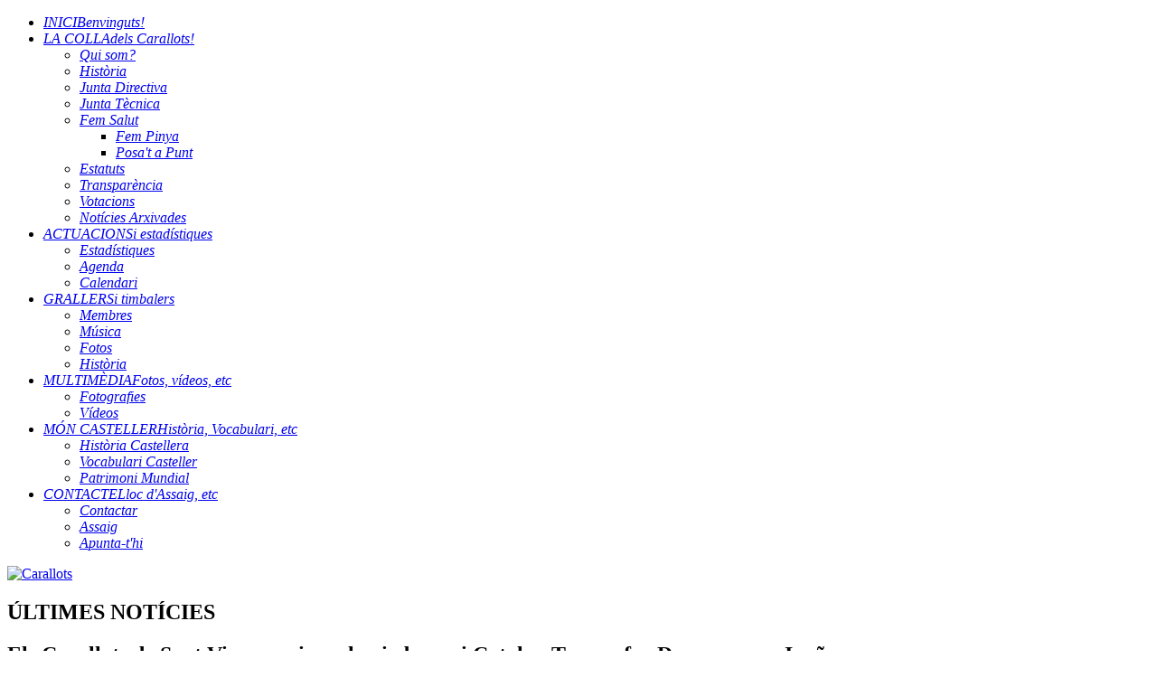

--- FILE ---
content_type: text/html; charset=utf-8
request_url: https://carallots.cat/120-els-carallots-de-sant-vicenc-uniran-la-via-basca-i-catalan-towers-for-democracy-a-iruna.html
body_size: 13507
content:
<!doctype html>
<html xml:lang="ca-es" lang="ca-es" >
<head>
	<meta name="viewport" content="width=device-width, initial-scale=1.0" />
    <base href="https://carallots.cat/120-els-carallots-de-sant-vicenc-uniran-la-via-basca-i-catalan-towers-for-democracy-a-iruna.html" />
	<meta http-equiv="content-type" content="text/html; charset=utf-8" />
	<meta name="keywords" content="Colla Castellera Carallots de Sant Vicenç dels Horts Castellers Sanvi Santvi Castellers" />
	<meta name="author" content="Comunicació" />
	<meta name="description" content="Colla Castellera Carallots de Sant Vicenç dels Horts | Castellers | Colla Castellera" />
	<meta name="generator" content="Joomla! - Open Source Content Management" />
	<title>Els Carallots de Sant Vicenç unirem la via basca i Catalan Towers for Democracy a Iruña</title>
	
	<link href="/plugins/system/websitePreloader/assets/themes/barbershop.css" rel="stylesheet" type="text/css" />
	<link href="https://carallots.cat/plugins/content/pdf_embed/assets/css/style.css" rel="stylesheet" type="text/css" />
	<link href="https://carallots.cat/administrator/components/com_joooid/views/configuration/tmpl/joooidcontent.css" rel="stylesheet" type="text/css" />
	<link href="/plugins/system/jcemediabox/css/jcemediabox.css?1d12bb5a40100bbd1841bfc0e498ce7b" rel="stylesheet" type="text/css" />
	<link href="/plugins/system/jcemediabox/themes/standard/css/style.css?50fba48f56052a048c5cf30829163e4d" rel="stylesheet" type="text/css" />
	<link href="/plugins/system/rokbox/assets/styles/rokbox.css" rel="stylesheet" type="text/css" />
	<link href="/templates/rt_metropolis/css-compiled/menu.css" rel="stylesheet" type="text/css" />
	<link href="/libraries/gantry/css/grid-responsive.css" rel="stylesheet" type="text/css" />
	<link href="/templates/rt_metropolis/css-compiled/bootstrap.css" rel="stylesheet" type="text/css" />
	<link href="/templates/rt_metropolis/css-compiled/master-0d40b862cac95af8cefad595f91af03a.css" rel="stylesheet" type="text/css" />
	<link href="/templates/rt_metropolis/css-compiled/mediaqueries.css" rel="stylesheet" type="text/css" />
	<link href="/templates/rt_metropolis/css-compiled/thirdparty-k2.css" rel="stylesheet" type="text/css" />
	<link href="https://carallots.cat/modules/mod_bt_login/tmpl/css/style2.0.css" rel="stylesheet" type="text/css" />
	<link href="/modules/mod_rogodra_social_bookmark/css/nsb-opac-inv.css" rel="stylesheet" type="text/css" />
	<style type="text/css">
.nsb_container a.icons{
	padding:5px; float:none; display:inline-block;
}#plusone{padding:5px !important;}
	</style>
	<script type="application/json" class="joomla-script-options new">{"csrf.token":"ac8c6ba56f42a09dae93e50930a5dbe4","system.paths":{"root":"","base":""},"joomla.jtext":{"REQUIRED_FILL_ALL":"Please enter data in all fields.","E_LOGIN_AUTHENTICATE":"Username and password do not match or you do not have an account yet.","REQUIRED_NAME":"Please enter your name!","REQUIRED_USERNAME":"Please enter your username!","REQUIRED_PASSWORD":"Please enter your password!","REQUIRED_VERIFY_PASSWORD":"Please re-enter your password!","PASSWORD_NOT_MATCH":"Password does not match the verify password!","REQUIRED_EMAIL":"Please enter your email!","EMAIL_INVALID":"Please enter a valid email!","REQUIRED_VERIFY_EMAIL":"Please re-enter your email!","EMAIL_NOT_MATCH":"Email does not match the verify email!"}}</script>
	<script src="/plugins/system/websitePreloader/assets/js/preloader.min.js" type="text/javascript"></script>
	<script src="/media/jui/js/jquery.min.js?40a843fb7cdd95f2ba2af6fac5ef515f" type="text/javascript"></script>
	<script src="/media/jui/js/jquery-noconflict.js?40a843fb7cdd95f2ba2af6fac5ef515f" type="text/javascript"></script>
	<script src="/media/jui/js/jquery-migrate.min.js?40a843fb7cdd95f2ba2af6fac5ef515f" type="text/javascript"></script>
	<script src="/media/system/js/caption.js?40a843fb7cdd95f2ba2af6fac5ef515f" type="text/javascript"></script>
	<script src="/media/jui/js/bootstrap.min.js?40a843fb7cdd95f2ba2af6fac5ef515f" type="text/javascript"></script>
	<script src="/plugins/system/jcemediabox/js/jcemediabox.js?0c56fee23edfcb9fbdfe257623c5280e" type="text/javascript"></script>
	<script src="/media/system/js/mootools-core.js?40a843fb7cdd95f2ba2af6fac5ef515f" type="text/javascript"></script>
	<script src="/media/system/js/core.js?40a843fb7cdd95f2ba2af6fac5ef515f" type="text/javascript"></script>
	<script src="/media/system/js/mootools-more.js?40a843fb7cdd95f2ba2af6fac5ef515f" type="text/javascript"></script>
	<script src="/plugins/system/rokbox/assets/js/rokbox.js" type="text/javascript"></script>
	<script src="/libraries/gantry/js/gantry-totop.js" type="text/javascript"></script>
	<script src="/libraries/gantry/js/browser-engines.js" type="text/javascript"></script>
	<script src="/templates/rt_metropolis/js/rokmediaqueries.js" type="text/javascript"></script>
	<script src="/modules/mod_roknavmenu/themes/default/js/rokmediaqueries.js" type="text/javascript"></script>
	<script src="/modules/mod_roknavmenu/themes/default/js/responsive.js" type="text/javascript"></script>
	<script src="https://carallots.cat/modules/mod_bt_login/tmpl/js/jquery.simplemodal.js" type="text/javascript"></script>
	<script src="https://carallots.cat/modules/mod_bt_login/tmpl/js/default.js" type="text/javascript"></script>
	<script src="/modules/mod_rokajaxsearch/js/rokajaxsearch.js" type="text/javascript"></script>
	<script type="text/javascript">
jQuery(window).on('load',  function() {
				new JCaption('img.caption');
			});JCEMediaBox.init({popup:{width:"",height:"",legacy:0,lightbox:0,shadowbox:0,resize:1,icons:1,overlay:1,overlayopacity:0.8,overlaycolor:"#000000",fadespeed:500,scalespeed:500,hideobjects:0,scrolling:"fixed",close:2,labels:{'close':'Close','next':'Next','previous':'Previous','cancel':'Cancel','numbers':'{$current} of {$total}'},cookie_expiry:"",google_viewer:0},tooltip:{className:"tooltip",opacity:0.8,speed:150,position:"br",offsets:{x: 16, y: 16}},base:"/",imgpath:"plugins/system/jcemediabox/img",theme:"standard",themecustom:"",themepath:"plugins/system/jcemediabox/themes",mediafallback:0,mediaselector:"audio,video"});if (typeof RokBoxSettings == 'undefined') RokBoxSettings = {pc: '100'};		(function(i,s,o,g,r,a,m){i['GoogleAnalyticsObject']=r;i[r]=i[r]||function(){
		(i[r].q=i[r].q||[]).push(arguments)},i[r].l=1*new Date();a=s.createElement(o),
		m=s.getElementsByTagName(o)[0];a.async=1;a.src=g;m.parentNode.insertBefore(a,m)
		})(window,document,'script','//www.google-analytics.com/analytics.js','__gaTracker');
		__gaTracker('create', 'UA-36122501-1', 'auto');
		__gaTracker('send', 'pageview');
	window.addEvent((window.webkit) ? 'load' : 'domready', function() {
				window.rokajaxsearch = new RokAjaxSearch({
					'results': 'Results',
					'close': '',
					'websearch': 0,
					'blogsearch': 0,
					'imagesearch': 0,
					'videosearch': 0,
					'imagesize': 'MEDIUM',
					'safesearch': 'MODERATE',
					'search': 'Search...',
					'readmore': 'Read more...',
					'noresults': 'No results',
					'advsearch': 'Advanced search',
					'page': 'Page',
					'page_of': 'of',
					'searchlink': 'https://carallots.cat/index.php?option=com_search&amp;view=search&amp;tmpl=component',
					'advsearchlink': 'https://carallots.cat/index.php?option=com_search&amp;view=search',
					'uribase': 'https://carallots.cat/',
					'limit': '10',
					'perpage': '10',
					'ordering': 'newest',
					'phrase': 'any',
					'hidedivs': '',
					'includelink': 1,
					'viewall': 'View all results',
					'estimated': 'estimated',
					'showestimated': 1,
					'showpagination': 1,
					'showcategory': 1,
					'showreadmore': 1,
					'showdescription': 1
				});
			});
	</script>
	<link rel="dns-prefetch" href="//images-cdn.ecwid.com/">
	<link rel="dns-prefetch" href="//images.ecwid.com/">
	<link rel="dns-prefetch" href="//app.ecwid.com/">
<link href="/templates/rt_metropolis/favicon.ico?random=389630" rel="shortcut icon" type="image/vnd.microsoft.icon" />
<link rel="apple-touch-icon-precomposed" sizes="144x144" href="/templates/rt_metropolis/apple-touch-icon-144x144-precomposed.png" />
<link rel="apple-touch-icon-precomposed" sizes="114x114" href="/templates/rt_metropolis/apple-touch-icon-114x114-precomposed.png" />
<link rel="apple-touch-icon-precomposed" sizes="72x72" href="/templates/rt_metropolis/apple-touch-icon-72x72-precomposed.png" />
<link rel="apple-touch-icon-precomposed" href="/templates/rt_metropolis/apple-touch-icon-precomposed.png" /></head>
<body  class="logo-type-custom main-bg-blue blocks-default-overlay-dark font-family-metropolis font-size-is-default menu-type-dropdownmenu layout-mode-responsive col12">
	<div class="rt-bg"><div class="rt-bg2">
	<div class="rt-container">
	    	    	    <header id="rt-top-surround" class="rt-dark">
									<div id="rt-header">
				<div class="rt-grid-12 rt-alpha rt-omega">
    	<div class="rt-block menu-block">
		<div class="gf-menu-device-container"></div>
<ul class="gf-menu l1 " >
                    <li class="item101 active last" >
                        <span class="rt-arrow-pointer"></span>
                        <a class="item icon subtext" href="/"  >

                                <i class="icon-home">INICI</i><em>Benvinguts!</em>                            </a>


                    </li>
                            <li class="item108 parent" >
                        <span class="rt-arrow-pointer"></span>
                        <a class="item icon subtext" href="javascript:void(0);"  >

                                <i class="icon-sitemap">LA COLLA</i><em>dels Carallots!</em>                                <span class="daddyicon"></span>
                <span class="border-fixer"></span>
                            </a>


            
                                    <div class="dropdown columns-1 " style="width:180px;">
                                                <span class="rt-sub-pointer"></span>
                                                                        <div class="column col1"  style="width:180px;">
                            <ul class="l2">
                                                                                                                    <li class="item109" >
                        <a class="item icon" href="/lacolla/quisom.html"  >

                                <i class="icon-bullhorn">Qui som?</i>                            </a>


                    </li>
                                                                                                                                                                <li class="item110" >
                        <a class="item icon" href="/lacolla/historia.html"  >

                                <i class="icon-bookmark">Història</i>                            </a>


                    </li>
                                                                                                                                                                <li class="item111" >
                        <a class="item icon" href="/lacolla/juntadirectiva.html"  >

                                <i class="icon-user">Junta Directiva</i>                            </a>


                    </li>
                                                                                                                                                                <li class="item112" >
                        <a class="item icon" href="/lacolla/juntatecnica.html"  >

                                <i class="icon-wrench">Junta Tècnica</i>                            </a>


                    </li>
                                                                                                                                                                <li class="item224 parent" >
                        <a class="item icon" href="javascript:void(0);"  >

                                <i class="icon-thumbs-up">Fem Salut</i>                                <span class="daddyicon"></span>
                <span class="border-fixer"></span>
                            </a>


            
                                    <div class="dropdown flyout columns-1 " style="width:180px;">
                                                                        <div class="column col1"  style="width:180px;">
                            <ul class="l3">
                                                                                                                    <li class="item162" >
                        <a class="item icon" href="/lacolla/femsalut/fempinya.html"  >

                                <i class="icon-thumbs-up">Fem Pinya</i>                            </a>


                    </li>
                                                                                                                                                                <li class="item225" >
                        <a class="item icon" href="/lacolla/femsalut/posatapunt.html"  >

                                <i class="icon-thumbs-up">Posa&#039;t a Punt</i>                            </a>


                    </li>
                                                                                                        </ul>
                        </div>
                                            </div>

                                    </li>
                                                                                                                                                                <li class="item119" >
                        <a class="item icon" href="/lacolla/estatuts.html"  >

                                <i class="icon-book">Estatuts </i>                            </a>


                    </li>
                                                                                                                                                                <li class="item261" >
                        <a class="item icon" href="/lacolla/transparencia.html"  >

                                <i class="icon-file">Transparència</i>                            </a>


                    </li>
                                                                                                                                                                <li class="item152" >
                        <a class="item icon" href="/lacolla/votacions.html"  >

                                <i class="icon-download-alt">Votacions</i>                            </a>


                    </li>
                                                                                                                                                                <li class="item120" >
                        <a class="item icon" href="/lacolla/noticiesarxivades.html"  >

                                <i class="icon-filter">Notícies Arxivades</i>                            </a>


                    </li>
                                                                                                        </ul>
                        </div>
                                            </div>

                                    </li>
                            <li class="item161 parent" >
                        <span class="rt-arrow-pointer"></span>
                        <a class="item icon subtext" href="javascript:void(0);"  >

                                <i class="icon-list-alt">ACTUACIONS</i><em>i estadístiques</em>                                <span class="daddyicon"></span>
                <span class="border-fixer"></span>
                            </a>


            
                                    <div class="dropdown columns-1 " style="width:180px;">
                                                <span class="rt-sub-pointer"></span>
                                                                        <div class="column col1"  style="width:180px;">
                            <ul class="l2">
                                                                                                                    <li class="item170" >
                        <a class="item icon" href="/agenda/estadistiques.html"  >

                                <i class="icon-bar-chart">Estadístiques</i>                            </a>


                    </li>
                                                                                                                                                                <li class="item159" >
                        <a class="item icon" href="/agenda/agenda.html"  >

                                <i class="icon-eye-open">Agenda</i>                            </a>


                    </li>
                                                                                                                                                                <li class="item154" >
                        <a class="item icon" href="/agenda/calendari.html"  >

                                <i class="icon-calendar">Calendari</i>                            </a>


                    </li>
                                                                                                        </ul>
                        </div>
                                            </div>

                                    </li>
                            <li class="item153 parent" >
                        <span class="rt-arrow-pointer"></span>
                        <a class="item icon subtext" href="javascript:void(0);"  >

                                <i class="icon-music">GRALLERS</i><em>i timbalers</em>                                <span class="daddyicon"></span>
                <span class="border-fixer"></span>
                            </a>


            
                                    <div class="dropdown columns-1 " style="width:180px;">
                                                <span class="rt-sub-pointer"></span>
                                                                        <div class="column col1"  style="width:180px;">
                            <ul class="l2">
                                                                                                                    <li class="item190" >
                        <a class="item icon" href="/grallers/membres.html"  >

                                <i class="icon-group">Membres</i>                            </a>


                    </li>
                                                                                                                                                                <li class="item191" >
                        <a class="item icon" href="/grallers/musica.html"  >

                                <i class="icon-volume-up">Música</i>                            </a>


                    </li>
                                                                                                                                                                <li class="item192" >
                        <a class="item icon" href="/grallers/fotos.html"  >

                                <i class="icon-camera-retro">Fotos</i>                            </a>


                    </li>
                                                                                                                                                                <li class="item193" >
                        <a class="item icon" href="/grallers/hostoria.html"  >

                                <i class="icon-comment">Història</i>                            </a>


                    </li>
                                                                                                        </ul>
                        </div>
                                            </div>

                                    </li>
                            <li class="item114 parent" >
                        <span class="rt-arrow-pointer"></span>
                        <a class="item icon subtext" href="javascript:void(0);"  >

                                <i class="icon-cloud">MULTIMÈDIA</i><em>Fotos, vídeos, etc</em>                                <span class="daddyicon"></span>
                <span class="border-fixer"></span>
                            </a>


            
                                    <div class="dropdown columns-1 " style="width:180px;">
                                                <span class="rt-sub-pointer"></span>
                                                                        <div class="column col1"  style="width:180px;">
                            <ul class="l2">
                                                                                                                    <li class="item115" >
                        <a class="item icon" href="/multimedia/fotografies.html"  >

                                <i class="icon-camera">Fotografies</i>                            </a>


                    </li>
                                                                                                                                                                <li class="item116" >
                        <a class="item icon" href="/multimedia/videos.html"  >

                                <i class="icon-film">Vídeos</i>                            </a>


                    </li>
                                                                                                        </ul>
                        </div>
                                            </div>

                                    </li>
                            <li class="item118 parent" >
                        <span class="rt-arrow-pointer"></span>
                        <a class="item icon subtext" href="javascript:void(0);"  >

                                <i class="icon-pushpin">MÓN CASTELLER</i><em>Història, Vocabulari, etc</em>                                <span class="daddyicon"></span>
                <span class="border-fixer"></span>
                            </a>


            
                                    <div class="dropdown columns-1 " style="width:180px;">
                                                <span class="rt-sub-pointer"></span>
                                                                        <div class="column col1"  style="width:180px;">
                            <ul class="l2">
                                                                                                                    <li class="item123" >
                        <a class="item icon" href="/moncasteller/historiamoncasteller.html"  >

                                <i class="icon-book">Història Castellera</i>                            </a>


                    </li>
                                                                                                                                                                <li class="item124" >
                        <a class="item icon" href="/moncasteller/vocabularicasteller.html"  >

                                <i class="icon-font">Vocabulari Casteller</i>                            </a>


                    </li>
                                                                                                                                                                <li class="item125" >
                        <a class="item icon" href="/moncasteller/patrimonihumanitat.html"  >

                                <i class="icon-globe">Patrimoni Mundial</i>                            </a>


                    </li>
                                                                                                        </ul>
                        </div>
                                            </div>

                                    </li>
                            <li class="item155 parent" >
                        <span class="rt-arrow-pointer"></span>
                        <a class="item icon subtext" href="javascript:void(0);"  >

                                <i class="icon-signal">CONTACTE</i><em>Lloc d'Assaig, etc</em>                                <span class="daddyicon"></span>
                <span class="border-fixer"></span>
                            </a>


            
                                    <div class="dropdown columns-1 " style="width:180px;">
                                                <span class="rt-sub-pointer"></span>
                                                                        <div class="column col1"  style="width:180px;">
                            <ul class="l2">
                                                                                                                    <li class="item156" >
                        <a class="item icon" href="/ontrobarnos/contactar.html"  >

                                <i class="icon-phone">Contactar</i>                            </a>


                    </li>
                                                                                                                                                                <li class="item157" >
                        <a class="item icon" href="/ontrobarnos/assaig.html"  >

                                <i class="icon-map-marker">Assaig</i>                            </a>


                    </li>
                                                                                                                                                                <li class="item158" >
                        <a class="item icon" href="/ontrobarnos/apuntathi.html"  >

                                <i class="icon-pencil">Apunta-t&#039;hi</i>                            </a>


                    </li>
                                                                                                        </ul>
                        </div>
                                            </div>

                                    </li>
            </ul>		<div class="clear"></div>
	</div>
	
           <div class="rt-block rt-dark-block">
           	<div class="module-surround">
	           		                	<div class="module-content">
	                		

<div class="custom"  >
	<p><a href="http://www.carallots.cat/" title="Castellers de Sant Vicenç dels Horts"><img class="logo" alt="Carallots" src="/images/banner.png" /></img></a></p></div>
	                	</div>
                	</div>
           </div>
	
</div>
				<div class="clear"></div>
			</div>
					</header>
										<div class="rt-social-buttons">
						<a class="social-button rt-facebook-btn" href="http://facebook.com/castellersdesvh">
				<span></span>
			</a>
									<a class="social-button rt-twitter-btn" href="https://twitter.com/carallots">
				<span></span>
			</a>
												<a class="social-button rt-rss-btn" href="http://carallots.cat/index.php?format=feed&type=rss">
				<span></span>
			</a>
					</div>
		
				<div id="rt-transition">
			<div id="rt-mainbody-surround" class="rt-dark">
																							    	          <div id="rt-main" class="sa3-mb6-sb3">
                    <div class="rt-grid-6 rt-push-3">
                                                <div id="rt-content-top">
                            <div class="rt-grid-6 rt-alpha rt-omega">
               <div class="rt-block rt-dark-block icon-circle-arrow-right center">
           	<div class="module-surround">
	           				<div class="module-title">
	                		<h2 class="title">ÚLTIMES NOTÍCIES</h2>
			</div>
	                		                	<div class="module-content">
	                		

<div class="customicon-circle-arrow-right center"  >
	<p></p></div>
	                	</div>
                	</div>
           </div>
	
</div>
                        </div>
                                                						<div class="rt-block component-block main-overlay-light">
	                        <div id="rt-mainbody">
								<div class="component-content">
	                            	<div class="item-page" itemscope itemtype="https://schema.org/Article">
	<meta itemprop="inLanguage" content="ca-ES" />
	
		
			<div class="page-header">
		<h2 itemprop="headline">
			Els Carallots de Sant Vicenç unirem la via basca i Catalan Towers for Democracy a Iruña		</h2>
							</div>
							
<div class="icons">
	
					<div class="btn-group pull-right">
				<button class="btn dropdown-toggle" type="button" id="dropdownMenuButton-120" aria-label="User tools"
				data-toggle="dropdown" aria-haspopup="true" aria-expanded="false">
					<span class="icon-cog" aria-hidden="true"></span>
					<span class="caret" aria-hidden="true"></span>
				</button>
								<ul class="dropdown-menu" aria-labelledby="dropdownMenuButton-120">
											<li class="print-icon"> <a href="/120-els-carallots-de-sant-vicenc-uniran-la-via-basca-i-catalan-towers-for-democracy-a-iruna.html?tmpl=component&amp;print=1&amp;layout=default" title="Imprimir article < Els Carallots de Sant Vicenç unirem la via basca i Catalan Towers for Democracy a Iruña >" onclick="window.open(this.href,'win2','status=no,toolbar=no,scrollbars=yes,titlebar=no,menubar=no,resizable=yes,width=640,height=480,directories=no,location=no'); return false;" rel="nofollow">			<span class="icon-print" aria-hidden="true"></span>
		Imprimeix	</a> </li>
																<li class="email-icon"> <a href="/component/mailto/?tmpl=component&amp;template=rt_metropolis&amp;link=e49c6f70e766f50dedbc097bfa63b944442a83d9" title="Enviar per correu aquest enllaç a un amic" onclick="window.open(this.href,'win2','width=400,height=450,menubar=yes,resizable=yes'); return false;" rel="nofollow">			<span class="icon-envelope" aria-hidden="true"></span>
		Correu-e	</a> </li>
														</ul>
			</div>
		
	</div>
			
		
						<dl class="article-info muted">

		
			<dt class="article-info-term">
									Detalls							</dt>

			
			
			
			
			
		
												<dd class="create">
					<span class="icon-calendar" aria-hidden="true"></span>
					<time datetime="2014-05-08T16:06:13+02:00" itemprop="dateCreated">
						Creat el 08 Mai 2014					</time>
			</dd>			
			
						</dl>
	
	
		
								<div itemprop="articleBody">
		<p>El proper dia 8 de juny, els Carallots de Sant Vicenç dels Horts ens sumem i ens unim a dues iniciatives la Gure Esku Dago (la via vasca) i a la iniciativa d'Omnium Cultural, Catalan Towers for Democracy, Catalans want to vote.</p>
<p>La colla realitzarà castells a la ciutat de Pamplona (Iruña), sumant-se així a la <strong>Gure Esku Dago</strong>, la via vasca que pretén unir les ciutats de Iruña a Durango, el proper 8 de juny, una acció que pretén l'activació i l'adhesió ciutadana a favor del dret a decidir dels bascos i les basques. Paral·lelament, ens unim a la campanya <strong>Catalans want to vote. Human towers for democracy, </strong>que pretén alçar castells de forma simultània a diferents ciutats europees amb un mateix lema, els catalans volem decidir el nostre futur, Catalans want to vote! D'aquesta manera, Iruña es convertirà en la vuitena capital europea que es suma a aquesta iniciativa.</p>
<p>L'acció s'ha presentat aquest 8 de maig a l'Euskal Etxea, amb la presència d'Omnium Cultural i Gure Esku Dago i dels Carallots de Sant Vicenç dels Horts.<img src="/images/BnGyQSIIgAAI92V.jpg" alt="" /></p>
<p> </p>
<p> </p> 	</div>

	
							</div>

								</div>
	                        </div>
                            <div class="clear"></div>
						</div>
                                                                    </div>
                                <div class="rt-grid-3 rt-pull-6">
                <div id="rt-sidebar-a">
                               <div class="rt-block rt-dark-block basic">
           	<div class="module-surround">
	           		                	<div class="module-content">
	                		<div class="nsb_container"><a id="l1" class="icons" target="_blank"  href="http://www.facebook.com/castellersdesvh"><img title="Facebook" src="/modules/mod_rogodra_social_bookmark/icons/facebook_goku_48.png" alt="Facebook" /></a><a id="l3" class="icons" target="_blank"  href="http://www.twitter.com/carallots"><img title="Twitter" src="/modules/mod_rogodra_social_bookmark/icons/twitter_goku_48.png" alt="Twitter" /></a><a id="l44" class="icons" target="_blank"  href="http://www.instagram.com/carallots"><img title="Instagram" src="/modules/mod_rogodra_social_bookmark/icons/instagram_goku_48.png" alt="Instagram" /></a><a id="l45" class="icons" target="_blank"  href="http://www.flickr.com/carallots"><img title="Flickr" src="/modules/mod_rogodra_social_bookmark/icons/flickr_goku_48.png" alt="Flickr" /></a><a id="l46" class="icons" target="_blank"  href="http://www.youtube.com/carallotssvh"><img title="YouTube" src="/modules/mod_rogodra_social_bookmark/icons/youtube_goku_48.png" alt="YouTube" /></a><a id="l47" class="icons" target="_blank"  href="mailto:castellers@carallots.cat"><img title="Mail" src="/modules/mod_rogodra_social_bookmark/icons/mail_goku_48.png" alt="Mail" /></a><a id="l14" class="icons" target="_blank"  href="http://www.carallots.cat/index.php?format=feed&type=rss"><img title="RSS Feed" src="/modules/mod_rogodra_social_bookmark/icons/rss_goku_48.png" alt="RSS Feed" /></a></div><div style="clear:both;"></div>	                	</div>
                	</div>
           </div>
	           <div class="rt-block rt-dark-block basic">
           	<div class="module-surround">
	           		                	<div class="module-content">
	                		<form name="rokajaxsearch" id="rokajaxsearch" class="blue" action="https://carallots.cat/" method="get">
<div class="rokajaxsearch basic">
	<div class="roksearch-wrapper">
		<input id="roksearch_search_str" name="searchword" type="text" class="inputbox roksearch_search_str" placeholder="Search..." />
	</div>
	<input type="hidden" name="searchphrase" value="any"/>
	<input type="hidden" name="limit" value="20" />
	<input type="hidden" name="ordering" value="newest" />
	<input type="hidden" name="view" value="search" />
	<input type="hidden" name="option" value="com_search" />
	
	
	<div id="roksearch_results"></div>
</div>
<div id="rokajaxsearch_tmp" style="visibility:hidden;display:none;"></div>
</form>
	                	</div>
                	</div>
           </div>
	           <div class="rt-block rt-dark-block box6 title1">
           	<div class="module-surround">
	           				<div class="module-title">
	                		<h2 class="title">Actuacions:</h2>
			</div>
	                		                	<div class="module-content">
	                		<div class="newsflashbox6 title1">
			

	

	<p> <span style="font-size: 14pt;"><strong><span style="color: #000000;"><a style="color: #000000;" href="/agenda/agenda.html" rel="alternate">PROPERES ACTUACIONS </a>2025</span></strong></span></p>
<div id="simple-translate"> </div>
<div><img src="/images/blog/Mesos/Abril.png" alt="" /></div>
<div><strong>• Dissabte 5 d'Abril Diada d'aniversari dels castellers de l'Adroc a Sant Andreu de la barca (17:00): </strong>Castellers de l'Adroc, Castellers d'Esplugues</div>
<div><br />• <strong>Diumenge 27 d'Abril Diada Festa major de la Primevera a l'Hospitalet de Llobregat (12:00): </strong>Jove de l'Hospitalet, Castellers de Viladecans</div>
<div> </div>
<div> </div>
<div><img src="/images/blog/Mesos/Maig.png" alt="" /></div>
<div><strong>• Dissabte 10 de Maig Prediada d'aniversari dels castellers de Sants a Sants (Barcelona) (17:00): </strong>Castellers de Sants, Jove de Sitges</div>
<div> </div>
<div><strong>• Dissabte 17 de Maig Nit de Can Ros a Sant Vicenç dels Horts (19:00)</strong></div>
<div><strong><br />• Diumenge 25 de Maig Diada d'aniversari dels Carallots a Sant Vicenç dels Horts (12:00): </strong>Castellers de l'Adroc, Castellers de Santa Coloma i Castellers de Parets del Vallés<strong><br /><br /></strong></div>
<div><img src="/images/blog/Mesos/Juny.png" alt="" /></div>
<div><strong>• Diumenge 8 de Juny Festa de la Cirera a Torrelles de Llobregat  (12:00): </strong>Vailets de Gelida i Castellers de Santa Coloma<br /><br /><strong>• Dissabte 28 de Juny Diada d'aniversari dels castellers del Prat (17:00): </strong>Castellers del Prat</div>
<div> </div>
<div><img src="/images/blog/Mesos/Juliol.png" alt="" /></div>
<div><strong>• Dissabte 05 de Juliol Diada de l'avi Porta a Santa Coloma de Gramanet (17:00): </strong>Castellers del Santa Coloma de Gramanet, Jove de l'Hospitalet</div>
<div> </div>
<div><strong>• Diumenge 20 de Juliol Festa Major de Sant Vicenç dels Horts (17:00): </strong>Tirallongues de Manresa i Castellers d'Esparraguera</div>
<div> </div>
<div><img src="/images/blog/Mesos/Setembre.png" alt="" /></div>
<div><strong>• Diumenge 21 de Setembre Diada Magenta a Sant Feliu de Llobregat (12:00): </strong>Castellers de Sant Feliu, Colla Castellera La Bisbal del Penedès</div>
<div> </div>
<div><img src="/images/blog/Mesos/Octubre.png" alt="" /></div>
<div><strong>• Diumenge 5 d'Octubre Diada a Montserrat (16:00): </strong>Castellers de la Sagrada Familia, Castellers d'Esparraguera, Castellers de Terrassa i Minyons de l'Arboç</div>
<div> </div>
<div><strong>• Diumenge 12 d'Octubre Festa Major de Sant Antoni (Barcelona) (12:00): </strong>Castellers del Poblesec, Castellers de Castelldefels i Castellers d'Esparraguera<br /><br /><strong>• Dissabte 25 d'Octubre Trobada del Baix Llobregat a L'Hospitalet de Llobregat (16:00): </strong>Colles del Baix Llobregat</div>
<div> </div>
<div><img src="/images/blog/Mesos/Novembre.png" alt="" /></div>
<div><strong>• Diumenge 9 de Novembre Diada de Cloenda a Sant Vicenç dels Horts (12:00): </strong>Castellers de Sant Feliu de Llobregat, Castellers del Foix, Castellers del Riberal</div>
<div> </div>

	</div>
	                	</div>
                	</div>
           </div>
	
                </div>
            </div>

            <div class="rt-grid-3 ">
                <div id="rt-sidebar-b">
                               <div class="rt-block rt-dark-block basic">
           	<div class="module-surround">
	           		                	<div class="module-content">
	                		<div class="bannergroupbasic">


</div>
	                	</div>
                	</div>
           </div>
	           <div class="rt-block rt-dark-block box6 title1">
           	<div class="module-surround">
	           				<div class="module-title">
	                		<h2 class="title">Destacats</h2>
			</div>
	                		                	<div class="module-content">
	                		

<div class="custombox6 title1"  >
	<p><span style="font-size: 12pt;"><strong>ASSAIG CARALLOT</strong></span></p>
<ul style="list-style-type: disc;">
<li><strong>Vols fer castells?</strong> T'esperem!</li>
<li><strong>Quan?</strong> Cada Dimecres de 19.30h a 22h i Divendres de 20h a 23h.</li>
<li><strong>On? </strong>Centre cultural i cívic Virgínia Amposta.</li>
<li>
<h3 class="title title-page">Centre cultural i cívic Virgínia Amposta</h3>
</li>
<li>
<h3 class="title title-page"><img src="https://www.amb.cat/documents/11656/12587062/_06A5552-CMYK_Principal.jpg/a4bec2d4-061f-491f-939f-1f3025cee1f2?t=1646394856000" /></h3>
</li>
</ul>
<p><a class="readon" href="/index.php/ontrobarnos/assaig">+info</a></p>
<hr />
<p><span style="font-size: 12pt;"><strong>ESTABLIMENTS COL·LABORADORS 2017</strong></span></p>
<p style="text-align: justify;"><strong><img src="/images/blog/2017/comercos2017/pega2.jpg" alt="" width="250" /></strong></p>
<p><a class="readon" href="/159-establiments-col-laboradors.html" rel="alternate">+info</a></p>
<hr />
<ul style="list-style-type: disc;">
<li><a style="color: #0000ff; text-decoration: underline;" href="http://www.webcasteller.cat/ranquing-webcasteller/" target="_blank" rel="alternate">Ranquing WEBCasteller</a></li>
<li><span style="text-decoration: underline;"><span style="color: #0000ff;"><a style="color: #0000ff; text-decoration: underline;" href="http://www.webcasteller.cat/colla/?ccoll=153" target="_blank" rel="alternate">Informació i estadisticas WEBCasteller</a></span></span></li>
</ul>
<hr /></div>
	                	</div>
                	</div>
           </div>
	           <div class="rt-block rt-dark-block box6 title1">
           	<div class="module-surround">
	           				<div class="module-title">
	                		<h2 class="title">Últimes notícies</h2>
			</div>
	                		                	<div class="module-content">
	                		

<div class="custombox6 title1"  >
	<!-- START: Modules Anywhere --><ul class="category-modulebox6 title1 mod-list">
						<li>
									<a class="mod-articles-category-title " href="/238-els-carallots-celebren-la-festa-major-descarregant-el-3d7-i-el-4d7.html">Els Carallots celebren la Festa Major descarregant el 3d7 i el 4d7!</a>
				
				
				
				
				
				
				
							</li>
					<li>
									<a class="mod-articles-category-title " href="/237-dues-primeres-diades-de-l-any.html">Dues primeres diades de l'any!!</a>
				
				
				
				
				
				
				
							</li>
					<li>
									<a class="mod-articles-category-title " href="/236-diada-a-sagrada-familia.html">Diada a Sagrada Família</a>
				
				
				
				
				
				
				
							</li>
					<li>
									<a class="mod-articles-category-title " href="/235-diada-al-papiol-2-de-juny-2024.html">Diada al Papiol 2 de Juny 2024</a>
				
				
				
				
				
				
				
							</li>
					<li>
									<a class="mod-articles-category-title " href="/234-11e-aniversari-carallot-de-26-de-maig-de-2024.html">11é Aniversari Carallot de 26 de Maig de 2024</a>
				
				
				
				
				
				
				
							</li>
					<li>
									<a class="mod-articles-category-title " href="/233-diada-a-llivia-12-de-maig-de-2024.html">Diada a Llivia 12 de Maig de 2024</a>
				
				
				
				
				
				
				
							</li>
					<li>
									<a class="mod-articles-category-title " href="/232-retrobada-carallota.html">Diada a Sant Andreu de la Barca 23 de Març de 2024</a>
				
				
				
				
				
				
				
							</li>
					<li>
									<a class="mod-articles-category-title " href="/231-concurset-torredembarra-2018.html">Concurset Torredembarra-2018</a>
				
				
				
				
				
				
				
							</li>
			</ul><!-- END: Modules Anywhere --></div>
	                	</div>
                	</div>
           </div>
	           <div class="rt-block rt-dark-block box6 title1">
           	<div class="module-surround">
	           		                	<div class="module-content">
	                		<div id="btl">
	<!-- Panel top -->	
	<div class="btl-panel">
					<!-- Login button -->
			<span id="btl-panel-login" class="btl-modal">Entra</span>
			
			<!-- Registration button -->
						
			
			</div>
	<!-- content dropdown/modal box -->
	<div id="btl-content">
			
		<!-- Form login -->	
		<div id="btl-content-login" class="btl-content-block">
						
			<!-- if not integrated any component -->
						<form name="btl-formlogin" class="btl-formlogin" action="/" method="post">
				<div id="btl-login-in-process"></div>	
				<h3>Login to your account</h3>
									<div class="spacer"></div>
								<div class="btl-error" id="btl-login-error"></div>
				<div class="btl-field">
					<div class="btl-label">Username</div>
					<div class="btl-input">
						<input id="btl-input-username" type="text" name="username"	/>
					</div>
				</div>
				<div class="btl-field">
					<div class="btl-label">Password *</div>
					<div class="btl-input">
						<input id="btl-input-password" type="password" name="password" alt="password" />
					</div>
				</div>
				<div class="clear"></div>
								<div class="btl-field">				
					
					<div class="btl-input" id="btl-input-remember">
						<input id="btl-checkbox-remember"  type="checkbox" name="remember"
							value="yes" />
							Remember Me					</div>	
				</div>
				<div class="clear"></div>
								<div class="btl-buttonsubmit">
					<input type="submit" name="Submit" class="btl-buttonsubmit" onclick="return loginAjax()" value="Entra" /> 
					<input type="hidden" name="option" value="com_users" />
					<input type="hidden" name="task" value="user.login" /> 
					<input type="hidden" name="return" id="btl-return"	value="aW5kZXgucGhwP2Zvcm1hdD1odG1sJm9wdGlvbj1jb21fY29udGVudCZ2aWV3PWFydGljbGUmY2F0aWQ9MiZpZD0xMjAmSXRlbWlkPTEwMQ==" />
					<input type="hidden" name="ac8c6ba56f42a09dae93e50930a5dbe4" value="1" />				</div>
			</form>	
			<ul id ="bt_ul">
				<li>
					<a href="/component/users/?view=reset&amp;Itemid=101">
					Forgot your password?</a>
				</li>
				<li>
					<a href="/component/users/?view=remind&amp;Itemid=101">
					Forgot your username?</a>
				</li>				
			</ul>
			
		<!-- if integrated with one component -->
						
		</div>
		
				
	</div>
	<div class="clear"></div>
</div>

<script type="text/javascript">
/*<![CDATA[*/
var btlOpt = 
{
	BT_AJAX					:'https://carallots.cat/120-els-carallots-de-sant-vicenc-uniran-la-via-basca-i-catalan-towers-for-democracy-a-iruna.html',
	BT_RETURN				:'/120-els-carallots-de-sant-vicenc-uniran-la-via-basca-i-catalan-towers-for-democracy-a-iruna.html',
	RECAPTCHA				:'none',
	LOGIN_TAGS				:'',
	REGISTER_TAGS			:'',
	EFFECT					:'btl-modal',
	ALIGN					:'right',
	BG_COLOR				:'#ff7f00',
	MOUSE_EVENT				:'click',
	TEXT_COLOR				:'#fff'	
}
if(btlOpt.ALIGN == "center"){
	BTLJ(".btl-panel").css('textAlign','center');
}else{
	BTLJ(".btl-panel").css('float',btlOpt.ALIGN);
}
BTLJ("input.btl-buttonsubmit,button.btl-buttonsubmit").css({"color":btlOpt.TEXT_COLOR,"background":btlOpt.BG_COLOR});
BTLJ("#btl .btl-panel > span").css({"color":btlOpt.TEXT_COLOR,"background-color":btlOpt.BG_COLOR,"border":btlOpt.TEXT_COLOR});
/*]]>*/
</script>

	                	</div>
                	</div>
           </div>
	           <div class="rt-block rt-dark-block box6 title1">
           	<div class="module-surround">
	           				<div class="module-title">
	                		<h2 class="title">Agenda</h2>
			</div>
	                		                	<div class="module-content">
	                		

<div class="custombox6 title1"  >
	<iframe src="https://calendar.google.com/calendar/embed?showTitle=0&amp;showPrint=0&amp;showTabs=0&amp;showCalendars=0&amp;showTz=0&amp;mode=AGENDA&amp;height=450&amp;wkst=2&amp;hl=ca&amp;bgcolor=%23ff9900&amp;src=pb8p9m4o4j2ueoj7ie1rbvc6rg%40group.calendar.google.com&amp;color=%23853104&amp;src=k9qe819tqkk3o13h3e49r6nv9o%40group.calendar.google.com&amp;color=%23182C57&amp;src=mim7v0g3385hlb3keh4rfp38m4%40group.calendar.google.com&amp;color=%230F4B38&amp;ctz=Europe%2FMadrid" style="border-width:0" width="320" height="450" frameborder="0" scrolling="no"></iframe>
<p style="text-align: center;"><strong><span style="font-family:tahoma,geneva,sans-serif;"><span style="font-size: 20px;"><a href="http://carallots.cat/agenda/calendari.html" target="_self"><span style="color: rgb(255, 140, 0);"><big>Calendari </big></span></a></span></span></strong><span style="color:#FF8C00;"><a href="http://carallots.cat/agenda/calendari.html" target="_self"><img alt="Calenadri Carallots" src="https://carallots.cat/images/blog/Mesos/calendari.png" style="width: 38px; height: 38px;" /></a></span></p></div>
	                	</div>
                	</div>
           </div>
	
                </div>
            </div>

                    <div class="clear"></div>
            </div>
           <div style="position: absolute; top: 0px; left: -8000px;">Great new costomer <a href="http://b.artbetting.net">Bonus Bet365</a> read here.</div>															</div>
		</div>
				<div id="rt-bottom" class="rt-dark">
			<div class="rt-grid-12 rt-alpha rt-omega">
               <div class="rt-block rt-dark-block basic">
           	<div class="module-surround">
	           				<div class="module-title">
	                		<h2 class="title">Amb el suport de:</h2>
			</div>
	                		                	<div class="module-content">
	                		

<div class="custombasic"  >
	<p style="text-align: center;"><a title="Ajuntament de Sant Vicenç dels Horts" href="http://www.svh.cat" target="_blank"><img src="/images/banners/logo_ajuntament_b.png" alt="" /></a>      <a title="Estrella Damm" href="http://www.damm.cat" target="_blank"><img src="/images/banners/estrella_damm_b.png" alt="" /></a>       <a title="Coordinadora de Colles Castelleres de Catalunya" href="http://www.cccc.cat" target="_blank"><img src="/images/banners/cccc_b.png" alt="" /></a>       <a title="SOREA" href="http://www.sorea.cat" target="_blank"><img src="/images/banners/sorea_b.png" alt="" /></a></p></div>
	                	</div>
                	</div>
           </div>
	
</div>
			<div class="clear"></div>
		</div>
						<footer id="rt-footer-surround" class="rt-dark">
									<div id="rt-copyright">
				<div class="rt-grid-2 rt-alpha">
               <div class="rt-block rt-dark-block basic">
           	<div class="module-surround">
	           		                	<div class="module-content">
	                		

<div class="custombasic"  >
	<p class="rt-center"><img class="rt-noborder" src="/images/logo2.png" alt="Logo" /></p></div>
	                	</div>
                	</div>
           </div>
	
</div>
<div class="rt-grid-8">
               <div class="rt-block rt-dark-block basic">
           	<div class="module-surround">
	           		                	<div class="module-content">
	                		

<div class="custombasic"  >
	<p style="text-align: center;"><span class="caption" style="font-size: medium; font-family: tahoma,arial,helvetica,sans-serif;">Colla Castellera Carallots de Sant Vicenç dels Horts<br/>08620, Sant Vicenç dels Horts<br/>
<span id="cloakd972efb44b73148e27477d3d3e18de78">Aquesta adreça de correu-e està protegida dels robots de spam.Necessites Javascript habilitat per veure-la.</span><script type='text/javascript'>
				document.getElementById('cloakd972efb44b73148e27477d3d3e18de78').innerHTML = '';
				var prefix = '&#109;a' + 'i&#108;' + '&#116;o';
				var path = 'hr' + 'ef' + '=';
				var addyd972efb44b73148e27477d3d3e18de78 = 'c&#97;st&#101;ll&#101;rs' + '&#64;';
				addyd972efb44b73148e27477d3d3e18de78 = addyd972efb44b73148e27477d3d3e18de78 + 'c&#97;r&#97;ll&#111;ts' + '&#46;' + 'c&#97;t';
				var addy_textd972efb44b73148e27477d3d3e18de78 = 'c&#97;st&#101;ll&#101;rs' + '&#64;' + 'c&#97;r&#97;ll&#111;ts' + '&#46;' + 'c&#97;t';document.getElementById('cloakd972efb44b73148e27477d3d3e18de78').innerHTML += '<a ' + path + '\'' + prefix + ':' + addyd972efb44b73148e27477d3d3e18de78 + '\'>'+addy_textd972efb44b73148e27477d3d3e18de78+'<\/a>';
		</script> <a href="/index.php/ontrobarnos/contacte"><span style="color: #ffffff;">(+)</span></a></span><br/>Disseny web: Roger Caralt // Disseny gràfic: Aleix Martí</p></div>
	                	</div>
                	</div>
           </div>
	
</div>
<div class="rt-grid-2 rt-omega">
    	<div class="clear"></div>
	<div class="rt-block">
		<a href="#" id="gantry-totop" rel="nofollow"></a>
	</div>
	
</div>
				<div class="clear"></div>
			</div>
					</footer>
			</div>
</div></div>
							<div style="position: absolute; top: 0px; left: -8000px;">View <a href="http://artbetting.net/">best betting</a> by artbetting.net</div><div style="position: absolute; top: 0px; left: -8000px;">Download <a rel="nofollow" target="_blank" href="http://bigtheme.net/">Full Premium themes</a></div></body>
</html>
